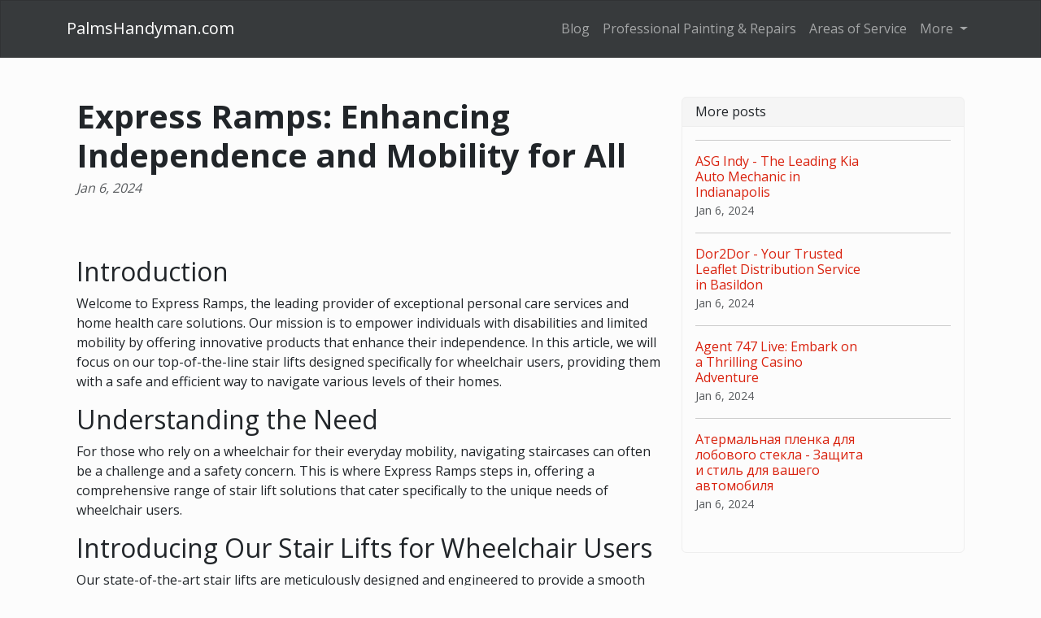

--- FILE ---
content_type: text/html; charset=UTF-8
request_url: https://palmshandyman.com/sl-2214067/express-ramps-personal-care-services-and-home-health-care
body_size: 6373
content:
<!DOCTYPE html>
<html lang="en">
  <head>

	<title>Express Ramps | Personal Care Services and Home Health Care</title>
    <meta charset="utf-8">
    <meta name="viewport" content="width=device-width, initial-scale=1">
    <meta http-equiv="X-UA-Compatible" content="IE=edge">
	<meta name="format-detection" content="telephone=no">
	<meta name="og:site_name" property="og:site_name" content="palmshandyman.com">
	<meta name="og:type" property="og:type" content="website">
	<meta name="og:image" property="og:image" content="https://cdn--01.jetpic.net/bnjcu6cshyryy/shrink/f831a9bf3d5d8ec2f68eded19925571b-1695474334882.webp">	<meta name="og:url" property="og:url" content="https://palmshandyman.com/sl-2214067/express-ramps-personal-care-services-and-home-health-care">
	<meta name="og:title" property="og:title" content="Express Ramps | Personal Care Services and Home Health Care">
	<meta name="og:description" property="og:description" content="Discover how Express Ramps provides top-notch personal care services and home health care solutions for individuals in need. Find out why our stair lifts for wheelchair users are the perfect mobility assistance solution.">
	<meta name="description" content="Discover how Express Ramps provides top-notch personal care services and home health care solutions for individuals in need. Find out why our stair lifts for wheelchair users are the perfect mobility assistance solution.">
	<link rel="canonical" href="https://palmshandyman.com/sl-2214067/express-ramps-personal-care-services-and-home-health-care">	<link rel="icon" type="image/png" href="https://cdn--01.jetpic.net/bnjcu6cshyryy/shrink/f831a9bf3d5d8ec2f68eded19925571b-1695474334882.webp">	<link rel="apple-touch-icon" href="https://cdn--01.jetpic.net/bnjcu6cshyryy/shrink/f831a9bf3d5d8ec2f68eded19925571b-1695474334882.webp">	
    <link href="https://cdn.jsdelivr.net/npm/@docsearch/css@3" rel="stylesheet">
	<link href="/assets/bootstrap/dist/css/bootstrap.min.css" rel="stylesheet">
	<link href="https://fonts.googleapis.com/css?family=Playfair&#43;Display:700,900&amp;display=swap" rel="stylesheet">

	<link href="/assets/bootstrap/themes/simplex.css?f9b641db6b3a04ef3ea2bf637b851c5b" rel="stylesheet">	
    
	<link href="/libs/font-awesome-4.7.0/css/font-awesome.min.css" rel="stylesheet">

	<script src="/assets/bootstrap/dist/js/masonry.pkgd.min.js" async></script>

		<script>
	(function(w, d) {
		var s = d.createElement('script');
		d.getElementsByTagName('script')[0].parentNode.appendChild(s);
		s.setAttribute('data-statinside-id', 23);
		s.src = 'https://statinside.com/counter.js';
		w._siData = w._siData || [];
		w.statInside = function() {_siData.push(arguments);}
	})(window, document);

	statInside('custom', 'w2000');
	</script>
		
	<style>
		a.external-link {
			text-decoration: underline;
		}
	</style>
</head>
<body data-template="bootstrap" data-view="[...path].phtml">
    
	<svg xmlns="http://www.w3.org/2000/svg" class="d-none">
	  <symbol id="aperture" fill="none" stroke="currentColor" stroke-linecap="round" stroke-linejoin="round" stroke-width="2" viewBox="0 0 24 24">
		<circle cx="12" cy="12" r="10"/>
		<path d="M14.31 8l5.74 9.94M9.69 8h11.48M7.38 12l5.74-9.94M9.69 16L3.95 6.06M14.31 16H2.83m13.79-4l-5.74 9.94"/>
	  </symbol>
	  <symbol id="cart" viewBox="0 0 16 16">
		<path d="M0 1.5A.5.5 0 0 1 .5 1H2a.5.5 0 0 1 .485.379L2.89 3H14.5a.5.5 0 0 1 .49.598l-1 5a.5.5 0 0 1-.465.401l-9.397.472L4.415 11H13a.5.5 0 0 1 0 1H4a.5.5 0 0 1-.491-.408L2.01 3.607 1.61 2H.5a.5.5 0 0 1-.5-.5zM3.102 4l.84 4.479 9.144-.459L13.89 4H3.102zM5 12a2 2 0 1 0 0 4 2 2 0 0 0 0-4zm7 0a2 2 0 1 0 0 4 2 2 0 0 0 0-4zm-7 1a1 1 0 1 1 0 2 1 1 0 0 1 0-2zm7 0a1 1 0 1 1 0 2 1 1 0 0 1 0-2z"/>
	  </symbol>
	  <symbol id="chevron-right" viewBox="0 0 16 16">
		<path fill-rule="evenodd" d="M4.646 1.646a.5.5 0 0 1 .708 0l6 6a.5.5 0 0 1 0 .708l-6 6a.5.5 0 0 1-.708-.708L10.293 8 4.646 2.354a.5.5 0 0 1 0-.708z"/>
	  </symbol>
	</svg>

	<header>
		<nav class="navbar navbar-expand-lg mb-3 bg-dark" data-bs-theme="dark">
		  <div class="container">
			<a class="navbar-brand d-flex justify-content-between align-items-center" href="/">
								<div class="text-wrap text-break">PalmsHandyman.com</div>
			</a>
			<div>
				<button class="navbar-toggler collapsed" type="button" data-bs-toggle="collapse" data-bs-target="#navbarColor01" aria-controls="navbarColor01" aria-expanded="false" aria-label="Toggle navigation">
				  <span class="navbar-toggler-icon" style="background-image: var(--bs-navbar-toggler-icon-bg); background-repeat: no-repeat; background-position: center; background-size: 100%;"></span>
				</button>
			</div>
			
			<div class="navbar-collapse collapse" id="navbarColor01" style="">
			  <ul class="navbar-nav ms-auto mb-2 mb-lg-0">
															<li class="nav-item">
							<a class="nav-link" href="/category/blog">Blog</a>
						</li>
											<li class="nav-item">
							<a class="nav-link" href="/category/professional-painting-repairs">Professional Painting &amp; Repairs</a>
						</li>
											<li class="nav-item">
							<a class="nav-link" href="/category/areas-of-service">Areas of Service</a>
						</li>
																		<li class="nav-item dropdown">
						<a class="nav-link dropdown-toggle" href="#" role="button" data-bs-toggle="dropdown" aria-expanded="false">
							More
						</a>
						<ul class="dropdown-menu dropdown-menu-end overflow-y-auto" style="min-width: 230px; max-height: 400px;">
															<li >
									<a class="dropdown-item text-break text-wrap" href="/category/art-framed-mirror-hanging">Art and Framed Mirror Hanging</a>
								</li>
															<li >
									<a class="dropdown-item text-break text-wrap" href="/category/ceiling-fan">Ceiling Fan</a>
								</li>
															<li >
									<a class="dropdown-item text-break text-wrap" href="/category/closet-installation-service">Closet Installation Service</a>
								</li>
															<li >
									<a class="dropdown-item text-break text-wrap" href="/category/deck-dock-repairs">Deck and Dock Repairs</a>
								</li>
															<li >
									<a class="dropdown-item text-break text-wrap" href="/category/door-repair">Door Repair</a>
								</li>
															<li >
									<a class="dropdown-item text-break text-wrap" href="/category/drywall-repairs-painting">Drywall Repairs and Painting</a>
								</li>
															<li >
									<a class="dropdown-item text-break text-wrap" href="/category/furniture-assembly">Furniture Assembly</a>
								</li>
															<li >
									<a class="dropdown-item text-break text-wrap" href="/category/other">Other</a>
								</li>
													</ul>
					</li>
							  </ul>
			</div>
		  </div>
		</nav>
	</header>

	<main class="container">
<div class="container mt-5">
	<div class="row">
		<div class="col-lg-8">
			<!-- Post content-->
			<article>
				<!-- Post header-->
				<header class="mb-4">
					<!-- Post title-->
					
					<h1 class="fw-bolder mb-1">Express Ramps: Enhancing Independence and Mobility for All</h1>
					<!-- Post meta content-->
											<time class="text-muted fst-italic mb-2" datetime="2024-01-06">Jan 6, 2024</time>
										<!-- Post categories-->
									
				</header>
				<!-- Preview image figure-->
									<figure class="mb-4"><img class="img-fluid rounded object-fit-cover" src="https://cdn--03.jetpic.net/bnjcu6cshyryy/shrink/pexels-photo-3009773.webp" style="width: 100%; max-height: 400px" alt=""></figure>
					<div class="image"></div>
								
				<!-- Post content-->
				<section class="mb-5"><h2>Introduction</h2><p>Welcome to Express Ramps, the leading provider of exceptional personal care services and home health care solutions. Our mission is to empower individuals with disabilities and limited mobility by offering innovative products that enhance their independence. In this article, we will focus on our top-of-the-line stair lifts designed specifically for wheelchair users, providing them with a safe and efficient way to navigate various levels of their homes.</p><h2>Understanding the Need</h2><p>For those who rely on a wheelchair for their everyday mobility, navigating staircases can often be a challenge and a safety concern. This is where Express Ramps steps in, offering a comprehensive range of stair lift solutions that cater specifically to the unique needs of wheelchair users.</p><h2>Introducing Our Stair Lifts for Wheelchair Users</h2><p>Our state-of-the-art stair lifts are meticulously designed and engineered to provide a smooth and secure transition between different levels of a home. With a strong focus on user comfort and safety, our stair lifts offer unmatched reliability, ease of use, and durability.</p><h3>The Features and Benefits</h3><p>Our stair lifts for wheelchair users come equipped with a variety of features that make them the perfect mobility assistance solution:</p><ul><li><strong>Spacious Design:</strong> Our lifts have a roomy platform, providing ample space for wheelchair users to comfortably sit or stand during their ascent or descent.</li><li><strong>Smooth and Quiet Operation:</strong> Thanks to advanced motor technology, our stair lifts operate silently and seamlessly, ensuring a peaceful environment for our customers.</li><li><strong>Easy-to-Use Controls:</strong> User-friendly controls and intuitive interfaces allow wheelchair users to effortlessly operate the lifts with minimal effort.</li><li><strong>Customizable Options:</strong> We understand that every home has unique requirements. Our lifts can be customized to suit various stair configurations and personal preferences.</li><li><strong>Robust Safety Features:</strong> Safety is our utmost priority. Our stair lifts are equipped with safety belts, anti-slip surfaces, obstruction sensors, and emergency stop buttons, ensuring a secure and worry-free user experience.</li><li><strong>Reliable Service and Maintenance:</strong> Express Ramps offers reliable service and maintenance plans to keep your stair lift in optimal condition throughout its lifespan.</li></ul><h2>Why Choose Express Ramps?</h2><p>When it comes to personal care services and home health care solutions, Express Ramps stands out from the competition. Here are some compelling reasons to choose us:</p><h3>Experience and Expertise</h3><p>With over a decade of experience in the industry, we have the knowledge and expertise necessary to provide exceptional products and services. Our team consists of highly skilled professionals who are committed to exceeding customer expectations.</p><h3>Unparalleled Customer Satisfaction</h3><p>We take great pride in our customer satisfaction rates, and it serves as a testament to the quality and reliability of our products. We strive to build long-lasting relationships with our clients by delivering personalized solutions that cater to their specific needs.</p><h3>Comprehensive Product Range</h3><p>In addition to our stair lifts for wheelchair users, we offer a wide array of personal care services and home health care products. From mobility ramps to bathroom safety solutions, our extensive selection ensures that you will find everything you need to enhance your independence at Express Ramps.</p><h3>Competitive Pricing and Financing Options</h3><p>We believe that accessibility and mobility should be affordable for everyone. That's why we offer competitive pricing and flexible financing options to accommodate various budgets.</p><h3>Reliability and Trust</h3><p>We have built a reputation for being a reliable and trustworthy company. Our commitment to quality, transparency, and ethical business practices has earned us the trust of countless customers and industry professionals.</p><h2>Contact Us Today</h2><p>If you're ready to enhance your mobility and regain your independence, Express Ramps is here to help. Visit our website at expressramps.com to explore our wide range of personal care services, home health care solutions, and stair lifts for wheelchair users. Get in touch with our knowledgeable team today to schedule a consultation or to learn more about our products.</p><h2>Conclusion</h2><p>Express Ramps is your trusted partner in providing top-quality personal care services and home health care solutions. Our stair lifts for wheelchair users offer the perfect blend of functionality, safety, and reliability. By choosing Express Ramps, you are making an investment in your independence and improving your quality of life. Experience the difference today and join the countless individuals who have benefited from our exceptional products and services.</p><a href="//expressramps.com/wheelchair-lift" class="external-link">stair lift for wheelchair users</a></section>
			</article>

			<!-- Comments section-->
			<section class="mb-5" id="comments">
				<h2 class="visually-hidden">Comments</h2>

				<div class="card bg-light">
					<div class="card-body">
						<!-- Comment form-->
						<form class="mb-4" action="/sl-2214067/express-ramps-personal-care-services-and-home-health-care#comments">
							<input type="text" class="form-control mb-3" name="commentUsername" placeholder="Your name" required>
							<textarea class="form-control mb-3" rows="3" name="commentText" placeholder="Join the discussion and leave a comment!" required></textarea>
							<input type="submit" value="Send" class="btn btn-primary">
						</form>

						
									
			
											</div>
				</div>
			</section>
		</div>
		<!-- Side widgets-->
		<div class="col-lg-4">
			<!-- Side widget-->
			<section class="card mb-4">
				<header class="card-header"><h2 class="m-0 h6">More posts</h2></header>
				<div class="card-body">
					<ul class="list-unstyled">
											<li>
							<article>
								<a class="d-flex flex-row gap-3 align-items-start align-items-lg-center py-3 text-decoration-none border-top" href="/sl-2213539/asg-indy-the-leading-kia-auto-mechanic-in-indianapolis">
																			<div><img src="https://cdn--03.jetpic.net/bnjcu6cshyryy/shrink/pexels-photo-17395382.webp" width="80" height="80" class="object-fit-cover" style="width: 80px; height: 80px" alt=""></div>
																		<div class="col-lg-8">
										<h2 class="mb-0 h6">ASG Indy - The Leading Kia Auto Mechanic in Indianapolis</h2>
										<small class="text-body-secondary"><time datetime="2024-01-06">Jan 6, 2024</time></small>
									</div>
								</a>
							</article>
						</li>
											<li>
							<article>
								<a class="d-flex flex-row gap-3 align-items-start align-items-lg-center py-3 text-decoration-none border-top" href="/sl-2212727/dor2dor-your-trusted-leaflet-distribution-service-in-basildon">
																			<div><img src="https://cdn--02.jetpic.net/bnjcu6cshyryy/shrink/pexels-photo-6169668.webp" width="80" height="80" class="object-fit-cover" style="width: 80px; height: 80px" alt=""></div>
																		<div class="col-lg-8">
										<h2 class="mb-0 h6">Dor2Dor - Your Trusted Leaflet Distribution Service in Basildon</h2>
										<small class="text-body-secondary"><time datetime="2024-01-06">Jan 6, 2024</time></small>
									</div>
								</a>
							</article>
						</li>
											<li>
							<article>
								<a class="d-flex flex-row gap-3 align-items-start align-items-lg-center py-3 text-decoration-none border-top" href="/sl-2214518/747-live-the-ultimate-casino-experience">
																			<div><img src="https://cdn--03.jetpic.net/bnjcu6cshyryy/shrink/pexels-photo-3811053.webp" width="80" height="80" class="object-fit-cover" style="width: 80px; height: 80px" alt=""></div>
																		<div class="col-lg-8">
										<h2 class="mb-0 h6">Agent 747 Live: Embark on a Thrilling Casino Adventure</h2>
										<small class="text-body-secondary"><time datetime="2024-01-06">Jan 6, 2024</time></small>
									</div>
								</a>
							</article>
						</li>
											<li>
							<article>
								<a class="d-flex flex-row gap-3 align-items-start align-items-lg-center py-3 text-decoration-none border-top" href="/sl-2214936/atemalnaya-plenka-dlya-lobovogo-stekla-zaschita-i-stil-dlya-vashego-avtomobilya">
																			<div><img src="https://cdn--01.jetpic.net/bnjcu6cshyryy/shrink/pexels-photo-337909.webp" width="80" height="80" class="object-fit-cover" style="width: 80px; height: 80px" alt=""></div>
																		<div class="col-lg-8">
										<h2 class="mb-0 h6">Атермальная пленка для лобового стекла - Защита и стиль для вашего автомобиля</h2>
										<small class="text-body-secondary"><time datetime="2024-01-06">Jan 6, 2024</time></small>
									</div>
								</a>
							</article>
						</li>
										</ul>
				</div>
			</section>
		</div>
	</div>
</div>

</main>

	<footer class="py-5 text-center text-body-emphasis bg-body-tertiary border-top">
		<nav class="container">
			<ul class="nav justify-content-center border-bottom pb-3 mb-3">
			  <li class="nav-item m-0"><a href="/privacy-policy" class="nav-link px-2 text-body-emphasis">Privacy policy</a></li>
			  <li class="nav-item m-0"><a href="/terms-of-service" class="nav-link px-2 text-body-emphasis">Terms of service</a></li>
			</ul>
			<p>2025 palmshandyman.com</p>
		</nav>
	</footer>

	<script src="/assets/bootstrap/dist/js/bootstrap.bundle.min.js" async></script>
	
			<!-- wow popup -->
		<!--<iframe id="popupStartWow" src="https://semalt.com/popups/popup_wow.php?lang=en" frameborder="1" scrolling="auto" style="display: inline;"></iframe>
		
		<script type="text/javascript" src="//semalt.com/js/jquery2.js"></script>
		<script type="text/javascript" src="//semalt.com/js/jquery.cookie.js"></script>
		
		<script>
			function listenerPopupSemalt(event){
				if(event.origin == "https://semalt.com"){} else return;
				if(event.data){
					if(event.data == 'closePopupStartWow'){	$('#popupStartWow').hide();
						var date = new Date();
						date.setTime(date.getTime() + (24 * 60 * 60 * 1000)); //1 day
						$.cookie('closePopupStartWow', 1, { expires: date, path:'/',domain:'.'+location.hostname });
					}
					else if(event.data.indexOf('startPopupStartWow')>-1){
						try{var res = JSON.parse(event.data);
							if(res && res.page){location.href = 'https://semalt.com/?s='+decodeURIComponent(res.page)+'&ref=Newtraf';}
						}catch(ee){}
						$.cookie('closePopupStartWow', 1, { expires: date, path:'/',domain:'.'+location.hostname });
					}
				}
			}
			if (window.addEventListener){window.addEventListener("message", listenerPopupSemalt,false);}
			else {window.attachEvent("onmessage", listenerPopupSemalt);}
			setTimeout(function(){
				if($.cookie && $.cookie('closePopupStartWow')){}
				else{
					$('#popupStartWow').attr('src','https://semalt.com/popups/popup_wow.php?lang=en');
					setTimeout(function(){ $('#popupStartWow').show(); },400);
				}
			},400);
		</script>-->
		
	
	<script defer src="https://static.cloudflareinsights.com/beacon.min.js/vcd15cbe7772f49c399c6a5babf22c1241717689176015" integrity="sha512-ZpsOmlRQV6y907TI0dKBHq9Md29nnaEIPlkf84rnaERnq6zvWvPUqr2ft8M1aS28oN72PdrCzSjY4U6VaAw1EQ==" data-cf-beacon='{"version":"2024.11.0","token":"685d32301e6d49c1acd30505c9d77030","r":1,"server_timing":{"name":{"cfCacheStatus":true,"cfEdge":true,"cfExtPri":true,"cfL4":true,"cfOrigin":true,"cfSpeedBrain":true},"location_startswith":null}}' crossorigin="anonymous"></script>
</body>
</html>